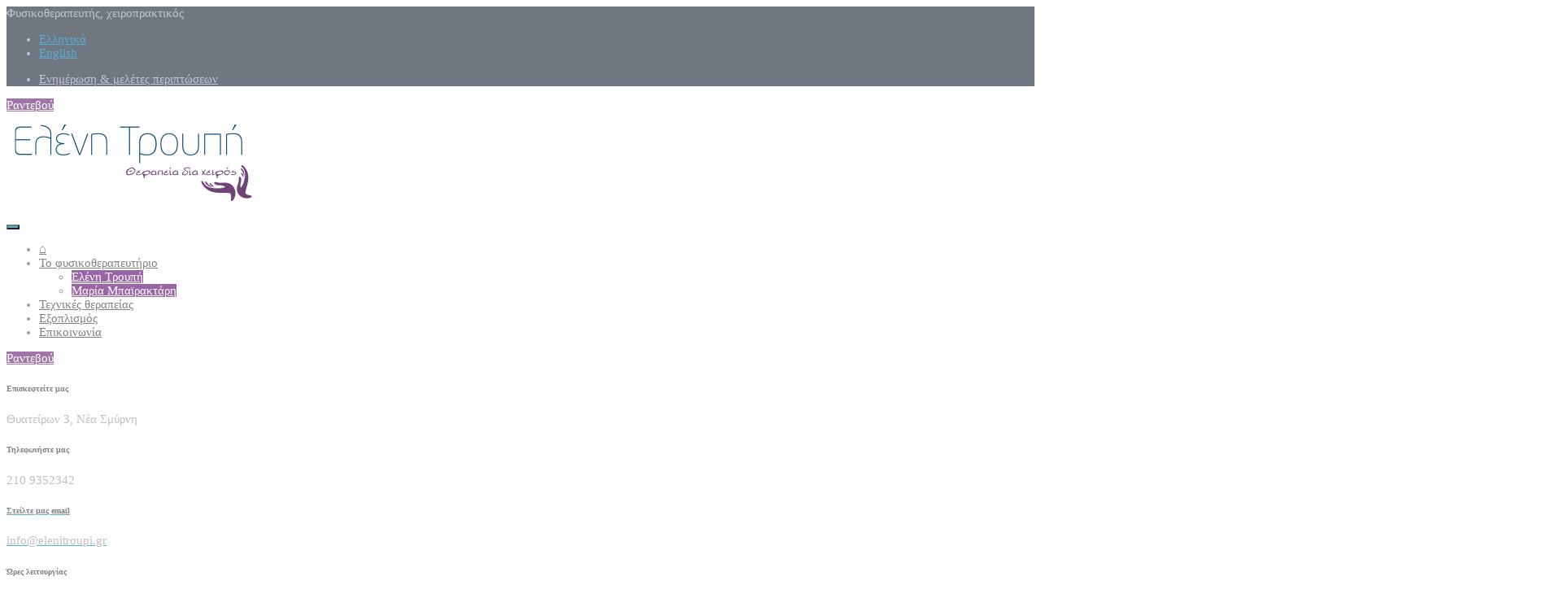

--- FILE ---
content_type: text/html; charset=UTF-8
request_url: https://www.elenitroupi.gr/category/meletes-periptoseon/
body_size: 13061
content:
<!DOCTYPE html>
<html lang="el">
<head>
<meta charset="UTF-8">
<meta name="viewport" content="width=device-width, initial-scale=1">
<link rel="pingback" href="https://www.elenitroupi.gr/xmlrpc.php">

<title>Μέλετες περιπτώσεων</title>
<style type="text/css" media="screen">#ui-datepicker-div.booked_custom_date_picker table.ui-datepicker-calendar tbody td a.ui-state-active,#ui-datepicker-div.booked_custom_date_picker table.ui-datepicker-calendar tbody td a.ui-state-active:hover,body #booked-profile-page input[type=submit].button-primary:hover,body .booked-list-view button.button:hover, body .booked-list-view input[type=submit].button-primary:hover,body table.booked-calendar input[type=submit].button-primary:hover,body .booked-modal input[type=submit].button-primary:hover,body table.booked-calendar th,body table.booked-calendar thead,body table.booked-calendar thead th,body table.booked-calendar .booked-appt-list .timeslot .timeslot-people button:hover,body #booked-profile-page .booked-profile-header,body #booked-profile-page .booked-tabs li.active a,body #booked-profile-page .booked-tabs li.active a:hover,body #booked-profile-page .appt-block .google-cal-button > a:hover,#ui-datepicker-div.booked_custom_date_picker .ui-datepicker-header{ background:#9a65a5 !important; }body #booked-profile-page input[type=submit].button-primary:hover,body table.booked-calendar input[type=submit].button-primary:hover,body .booked-list-view button.button:hover, body .booked-list-view input[type=submit].button-primary:hover,body .booked-modal input[type=submit].button-primary:hover,body table.booked-calendar th,body table.booked-calendar .booked-appt-list .timeslot .timeslot-people button:hover,body #booked-profile-page .booked-profile-header,body #booked-profile-page .appt-block .google-cal-button > a:hover{ border-color:#9a65a5 !important; }body table.booked-calendar tr.days,body table.booked-calendar tr.days th,body .booked-calendarSwitcher.calendar,body #booked-profile-page .booked-tabs,#ui-datepicker-div.booked_custom_date_picker table.ui-datepicker-calendar thead,#ui-datepicker-div.booked_custom_date_picker table.ui-datepicker-calendar thead th{ background:#535961 !important; }body table.booked-calendar tr.days th,body #booked-profile-page .booked-tabs{ border-color:#535961 !important; }#ui-datepicker-div.booked_custom_date_picker table.ui-datepicker-calendar tbody td.ui-datepicker-today a,#ui-datepicker-div.booked_custom_date_picker table.ui-datepicker-calendar tbody td.ui-datepicker-today a:hover,body #booked-profile-page input[type=submit].button-primary,body table.booked-calendar input[type=submit].button-primary,body .booked-list-view button.button, body .booked-list-view input[type=submit].button-primary,body .booked-list-view button.button, body .booked-list-view input[type=submit].button-primary,body .booked-modal input[type=submit].button-primary,body table.booked-calendar .booked-appt-list .timeslot .timeslot-people button,body #booked-profile-page .booked-profile-appt-list .appt-block.approved .status-block,body #booked-profile-page .appt-block .google-cal-button > a,body .booked-modal p.booked-title-bar,body table.booked-calendar td:hover .date span,body .booked-list-view a.booked_list_date_picker_trigger.booked-dp-active,body .booked-list-view a.booked_list_date_picker_trigger.booked-dp-active:hover,.booked-ms-modal .booked-book-appt /* Multi-Slot Booking */{ background:#9560a0; }body #booked-profile-page input[type=submit].button-primary,body table.booked-calendar input[type=submit].button-primary,body .booked-list-view button.button, body .booked-list-view input[type=submit].button-primary,body .booked-list-view button.button, body .booked-list-view input[type=submit].button-primary,body .booked-modal input[type=submit].button-primary,body #booked-profile-page .appt-block .google-cal-button > a,body table.booked-calendar .booked-appt-list .timeslot .timeslot-people button,body .booked-list-view a.booked_list_date_picker_trigger.booked-dp-active,body .booked-list-view a.booked_list_date_picker_trigger.booked-dp-active:hover{ border-color:#9560a0; }body .booked-modal .bm-window p i.fa,body .booked-modal .bm-window a,body .booked-appt-list .booked-public-appointment-title,body .booked-modal .bm-window p.appointment-title,.booked-ms-modal.visible:hover .booked-book-appt{ color:#9560a0; }.booked-appt-list .timeslot.has-title .booked-public-appointment-title { color:inherit; }</style>
<!-- Google Tag Manager for WordPress by gtm4wp.com -->
<script data-cfasync="false" data-pagespeed-no-defer>
	var gtm4wp_datalayer_name = "dataLayer";
	var dataLayer = dataLayer || [];
</script>
<!-- End Google Tag Manager for WordPress by gtm4wp.com -->
<!-- All in One SEO Pack 2.6 by Michael Torbert of Semper Fi Web Design[200,260] -->
<meta name="keywords"  content="Κρουστικός υπέρηχος,Τενοντίτιδα ώμου,Μέλετες περιπτώσεων,Επικονδυλίτιδα αγκώνα,Κερκιδικό νεύρο" />
<meta name="robots" content="noindex,follow" />

<link rel="canonical" href="https://www.elenitroupi.gr/category/meletes-periptoseon/" />
			<script type="text/javascript" >
				window.ga=window.ga||function(){(ga.q=ga.q||[]).push(arguments)};ga.l=+new Date;
				ga('create', 'UA-21192524-50', 'auto');
				// Plugins
				
				ga('send', 'pageview');
			</script>
			<script async src="https://www.google-analytics.com/analytics.js"></script>
			<!-- /all in one seo pack -->
<link rel='dns-prefetch' href='//fonts.googleapis.com' />
<link rel='dns-prefetch' href='//s.w.org' />
<link rel="alternate" type="application/rss+xml" title="Ροή RSS &raquo; PhysioByHand Ελένη Τρουπή" href="https://www.elenitroupi.gr/feed/" />
<link rel="alternate" type="application/rss+xml" title="Κανάλι σχολίων &raquo; PhysioByHand Ελένη Τρουπή" href="https://www.elenitroupi.gr/comments/feed/" />
<link rel="alternate" type="application/rss+xml" title="Κανάλι κατηγορίας Μέλετες περιπτώσεων &raquo; PhysioByHand Ελένη Τρουπή" href="https://www.elenitroupi.gr/category/meletes-periptoseon/feed/" />
		<script type="text/javascript">
			window._wpemojiSettings = {"baseUrl":"https:\/\/s.w.org\/images\/core\/emoji\/2.4\/72x72\/","ext":".png","svgUrl":"https:\/\/s.w.org\/images\/core\/emoji\/2.4\/svg\/","svgExt":".svg","source":{"concatemoji":"https:\/\/www.elenitroupi.gr\/wp-includes\/js\/wp-emoji-release.min.js?ver=571842ab410549a418247aaba31267c0"}};
			!function(a,b,c){function d(a,b){var c=String.fromCharCode;l.clearRect(0,0,k.width,k.height),l.fillText(c.apply(this,a),0,0);var d=k.toDataURL();l.clearRect(0,0,k.width,k.height),l.fillText(c.apply(this,b),0,0);var e=k.toDataURL();return d===e}function e(a){var b;if(!l||!l.fillText)return!1;switch(l.textBaseline="top",l.font="600 32px Arial",a){case"flag":return!(b=d([55356,56826,55356,56819],[55356,56826,8203,55356,56819]))&&(b=d([55356,57332,56128,56423,56128,56418,56128,56421,56128,56430,56128,56423,56128,56447],[55356,57332,8203,56128,56423,8203,56128,56418,8203,56128,56421,8203,56128,56430,8203,56128,56423,8203,56128,56447]),!b);case"emoji":return b=d([55357,56692,8205,9792,65039],[55357,56692,8203,9792,65039]),!b}return!1}function f(a){var c=b.createElement("script");c.src=a,c.defer=c.type="text/javascript",b.getElementsByTagName("head")[0].appendChild(c)}var g,h,i,j,k=b.createElement("canvas"),l=k.getContext&&k.getContext("2d");for(j=Array("flag","emoji"),c.supports={everything:!0,everythingExceptFlag:!0},i=0;i<j.length;i++)c.supports[j[i]]=e(j[i]),c.supports.everything=c.supports.everything&&c.supports[j[i]],"flag"!==j[i]&&(c.supports.everythingExceptFlag=c.supports.everythingExceptFlag&&c.supports[j[i]]);c.supports.everythingExceptFlag=c.supports.everythingExceptFlag&&!c.supports.flag,c.DOMReady=!1,c.readyCallback=function(){c.DOMReady=!0},c.supports.everything||(h=function(){c.readyCallback()},b.addEventListener?(b.addEventListener("DOMContentLoaded",h,!1),a.addEventListener("load",h,!1)):(a.attachEvent("onload",h),b.attachEvent("onreadystatechange",function(){"complete"===b.readyState&&c.readyCallback()})),g=c.source||{},g.concatemoji?f(g.concatemoji):g.wpemoji&&g.twemoji&&(f(g.twemoji),f(g.wpemoji)))}(window,document,window._wpemojiSettings);
		</script>
		<style type="text/css">
img.wp-smiley,
img.emoji {
	display: inline !important;
	border: none !important;
	box-shadow: none !important;
	height: 1em !important;
	width: 1em !important;
	margin: 0 .07em !important;
	vertical-align: -0.1em !important;
	background: none !important;
	padding: 0 !important;
}
</style>
<link rel='stylesheet' id='booked-icons-css'  href='https://www.elenitroupi.gr/wp-content/plugins/booked/assets/css/icons.css?ver=2.1' type='text/css' media='all' />
<link rel='stylesheet' id='booked-tooltipster-css'  href='https://www.elenitroupi.gr/wp-content/plugins/booked/assets/js/tooltipster/css/tooltipster.css?ver=3.3.0' type='text/css' media='all' />
<link rel='stylesheet' id='booked-tooltipster-theme-css'  href='https://www.elenitroupi.gr/wp-content/plugins/booked/assets/js/tooltipster/css/themes/tooltipster-light.css?ver=3.3.0' type='text/css' media='all' />
<link rel='stylesheet' id='booked-animations-css'  href='https://www.elenitroupi.gr/wp-content/plugins/booked/assets/css/animations.css?ver=2.1' type='text/css' media='all' />
<link rel='stylesheet' id='booked-styles-css'  href='https://www.elenitroupi.gr/wp-content/plugins/booked/assets/css/styles.css?ver=2.1' type='text/css' media='all' />
<link rel='stylesheet' id='booked-responsive-css'  href='https://www.elenitroupi.gr/wp-content/plugins/booked/assets/css/responsive.css?ver=2.1' type='text/css' media='all' />
<link rel='stylesheet' id='cptch_stylesheet-css'  href='https://www.elenitroupi.gr/wp-content/plugins/captcha-plus/css/front_end_style.css?ver=plus-5.0.0' type='text/css' media='all' />
<link rel='stylesheet' id='dashicons-css'  href='https://www.elenitroupi.gr/wp-includes/css/dashicons.min.css?ver=571842ab410549a418247aaba31267c0' type='text/css' media='all' />
<link rel='stylesheet' id='cptch_desktop_style-css'  href='https://www.elenitroupi.gr/wp-content/plugins/captcha-plus/css/desktop_style.css?ver=plus-5.0.0' type='text/css' media='all' />
<link rel='stylesheet' id='contact-form-7-css'  href='https://www.elenitroupi.gr/wp-content/plugins/contact-form-7/includes/css/styles.css?ver=5.0.2' type='text/css' media='all' />
<link rel='stylesheet' id='woocommerce-layout-css'  href='https://www.elenitroupi.gr/wp-content/plugins/woocommerce/assets/css/woocommerce-layout.css?ver=3.4.1' type='text/css' media='all' />
<link rel='stylesheet' id='woocommerce-smallscreen-css'  href='https://www.elenitroupi.gr/wp-content/plugins/woocommerce/assets/css/woocommerce-smallscreen.css?ver=3.4.1' type='text/css' media='only screen and (max-width: 768px)' />
<link rel='stylesheet' id='woocommerce-general-css'  href='https://www.elenitroupi.gr/wp-content/plugins/woocommerce/assets/css/woocommerce.css?ver=3.4.1' type='text/css' media='all' />
<style id='woocommerce-inline-inline-css' type='text/css'>
.woocommerce form .form-row .required { visibility: visible; }
</style>
<link rel='stylesheet' id='booked-fea-styles-css'  href='https://www.elenitroupi.gr/wp-content/plugins/booked-frontend-agents/css/styles.css?ver=2.1' type='text/css' media='all' />
<link rel='stylesheet' id='physio-qt-style-css'  href='https://www.elenitroupi.gr/wp-content/themes/physio-qt/style.css?ver=1.4.3' type='text/css' media='all' />
<link rel='stylesheet' id='physio-qt-woocommerce-css'  href='https://www.elenitroupi.gr/wp-content/themes/physio-qt/woocommerce.css?ver=1.4.3' type='text/css' media='all' />
<link rel='stylesheet' id='google-fonts-css'  href='//fonts.googleapis.com/css?family=Cutive%3A400%2C700&#038;subset=latin%2Clatin-ext' type='text/css' media='all' />
<link rel='stylesheet' id='fancybox-css'  href='https://www.elenitroupi.gr/wp-content/plugins/easy-fancybox/fancybox/jquery.fancybox.min.css?ver=1.3.17' type='text/css' media='screen' />
<link rel='stylesheet' id='booked-wc-fe-styles-css'  href='https://www.elenitroupi.gr/wp-content/plugins/booked-woocommerce-payments//css/frontend-style.css?ver=571842ab410549a418247aaba31267c0' type='text/css' media='all' />
<script type='text/javascript' src='https://www.elenitroupi.gr/wp-includes/js/jquery/jquery.js?ver=1.12.4'></script>
<script type='text/javascript' src='https://www.elenitroupi.gr/wp-includes/js/jquery/jquery-migrate.min.js?ver=1.4.1'></script>
<script type='text/javascript' src='https://www.elenitroupi.gr/wp-content/themes/physio-qt/assets/js/modernizr-custom.js'></script>
<script type='text/javascript' src='https://www.elenitroupi.gr/wp-content/themes/physio-qt/bower_components/picturefill/dist/picturefill.min.js'></script>
<script type='text/javascript'>
/* <![CDATA[ */
var booked_wc_variables = {"prefix":"booked_wc_","ajaxurl":"https:\/\/www.elenitroupi.gr\/wp-admin\/admin-ajax.php","i18n_confirm_appt_edit":"Are you sure you want to change the appointment date? By doing so, the appointment date will need to be approved again.","i18n_pay":"Are you sure you want to add the appointment to cart and go to checkout?","i18n_mark_paid":"Are you sure you want to mark this appointment as \"Paid\"?","i18n_paid":"Paid","i18n_awaiting_payment":"Awaiting Payment","checkout_page":"https:\/\/www.elenitroupi.gr\/meletes-periptoseon\/efarmogi-kroystikoy-yperichoy-se-tenontitida-omoy\/"};
/* ]]> */
</script>
<script type='text/javascript' src='https://www.elenitroupi.gr/wp-content/plugins/booked-woocommerce-payments//js/frontend-functions.js?ver=571842ab410549a418247aaba31267c0'></script>
<link rel='https://api.w.org/' href='https://www.elenitroupi.gr/wp-json/' />
<link rel="EditURI" type="application/rsd+xml" title="RSD" href="https://www.elenitroupi.gr/xmlrpc.php?rsd" />
<link rel="wlwmanifest" type="application/wlwmanifest+xml" href="https://www.elenitroupi.gr/wp-includes/wlwmanifest.xml" /> 

<style type="text/css">
.qtranxs_flag_el {background-image: url(https://www.elenitroupi.gr/wp-content/plugins/qtranslate-x/flags/gr.png); background-repeat: no-repeat;}
.qtranxs_flag_en {background-image: url(https://www.elenitroupi.gr/wp-content/plugins/qtranslate-x/flags/gb.png); background-repeat: no-repeat;}
</style>
<link hreflang="el" href="https://www.elenitroupi.gr/el/category/meletes-periptoseon/" rel="alternate" />
<link hreflang="en" href="https://www.elenitroupi.gr/en/category/meletes-periptoseon/" rel="alternate" />
<link hreflang="x-default" href="https://www.elenitroupi.gr/category/meletes-periptoseon/" rel="alternate" />
<meta name="generator" content="qTranslate-X 3.4.6.8" />

<!-- Google Tag Manager for WordPress by gtm4wp.com -->
<!-- GTM Container placement set to automatic -->
<script data-cfasync="false" data-pagespeed-no-defer>
	var dataLayer_content = {"pagePostType":"post","pagePostType2":"category-post","pageCategory":["meletes-periptoseon"]};
	dataLayer.push( dataLayer_content );
</script>
<script data-cfasync="false" data-pagespeed-no-defer>
(function(w,d,s,l,i){w[l]=w[l]||[];w[l].push({'gtm.start':
new Date().getTime(),event:'gtm.js'});var f=d.getElementsByTagName(s)[0],
j=d.createElement(s),dl=l!='dataLayer'?'&l='+l:'';j.async=true;j.src=
'//www.googletagmanager.com/gtm.js?id='+i+dl;f.parentNode.insertBefore(j,f);
})(window,document,'script','dataLayer','GTM-N3R44M3H');
</script>
<!-- End Google Tag Manager for WordPress by gtm4wp.com --><style id="physio-inline-customizer-css" type="text/css">body,button,input,select,textarea,.btn,.main-navigation .sub-menu li a,.jumbotron .jumbotron-caption .caption-small-heading,.page-header--subtitle,.featured-page .featured-page--image .featured-page--overlay .overlay--center span,.brochure span,.news-posts-block .widget-title a,.panel-group .panel .panel-heading .panel-title a {font-family: 'custom-font';}body {font-size: 15px;}h1,h2,h3,h4,h5,h6,.main-navigation > li > a,.brochure,.testimonials .testimonial--author,.call-to-action .call-to-action--content .call-to-action--title,.counter .counter--text .counter--number {font-family: 'custom-font';}.header-wrapper .header-logo img { width: px;margin-top: px;}.header .header-topbar {color: #C1C7CE;background: #707780;}.header-topbar-sidebar .menu > li > a {color: #C1C7CE;}.header-topbar-sidebar .menu > li:hover > a {color: #ffffff;}.header-topbar-sidebar .menu .sub-menu > li > a {color: #ffffff;background: #56afd5;}.header-topbar-sidebar .menu .sub-menu:after {border-bottom-color: #56afd5;}.header-wrapper {background-color: #ffffff;}.header-widgets {color: #838383;background: #ffffff;}.header-widgets .icon-box--title {color: #838383;}.header-widgets .icon-box--icon i,.header-widgets .icon-box--description,.header-widgets .social-icons a {color: #bfbfbf;}.header-widgets .icon-box:hover .icon-box--icon i,.header-widgets .social-icons a:hover {color: #a1a1a1;}@media(min-width: 992px) {.header-wrapper {background-color: #ffffff;}.header-widgets {background: rgba(255,255,255,0.8);}}.header .header-wrapper .featured-button a {color: #ffffff;background: #A175AA;}.header .header-wrapper .featured-button a:hover {background: #9c70a5;}@media(max-width: 992px) {.main-navigation > li > a {color: #ffffff;background: #9A65A5;}.main-navigation > li.current-menu-item > a,.main-navigation > li.current_page_parent a {color: #ffffff;}.main-navigation .sub-menu > li > a {color: #ffffff;background: #935c9e;}.main-navigation > li.nav-toggle-dropdown .nav-toggle-mobile-submenu {background: #935c9e;}.main-navigation .sub-menu > li.current-menu-item > a {color: #ffffff;}}@media(min-width: 992px) {.main-navigation > li > a {color: #828282;background: none;}.main-navigation > li.current-menu-item > a,.main-navigation > li.current-menu-ancestor > a,.main-navigation > li.menu-item-has-children::after {color: #56afd5;}.main-navigation > li:hover > a,.main-navigation > li.current-menu-item:hover > a,.main-navigation > li.menu-item-has-children:hover::after {color: #56afd5;}.main-navigation .sub-menu > li > a {color: #ffffff;border-top-color: #905b9b;background: #9A65A5;}.main-navigation .sub-menu > li:hover > a {background: #905b9b;}}.page-header {text-align: center;background-image: url(https://www.elenitroupi.gr/wp-content/uploads/page-header.jpg);background-color: #F5F8FB;}.page-header--title {color: #464646;}.page-header--subtitle {color: #999999;}.breadcrumbs {background: #ffffff;}.breadcrumbs a,.breadcrumbs a:hover {color: #cccccc;}.breadcrumbs span > span {color: #9A65A5;}.widget-title {color: #464646;}.content-area span.normal {font-weight: normal;}body .layout-boxed { background: #ffffff;}body { color: #999999;}a,.jumbotron .jumbotron-caption .caption-small-heading,.featured-page .featured-page--content .featued-page--title:hover a,.news-posts-block .news-post--title a:hover,.content-area .icon-box--icon i,.team-member--name a:hover,.testimonials .testimonial--description,.content-area .opening-hours ul li.today {color: #56afd5;}a:hover {color: #51aad0;}.navbar-toggle,.search-submit,.content-area .icon-box:hover .icon-box--icon,.content-area .opening-hours ul li span.label,.team-member--social .overlay--center a:hover,.counter:hover .counter--icon {background: #56afd5;}.navbar-toggle:hover,.search-submit:hover {background: #51aad0;}.team-member--tag {color: #9A65A5;}.news-posts-block .news-post--date,.testimonials .testimonial-control,.custom-table thead td,.widget_nav_menu,.hentry--post-thumbnail .meta-data--date,.content-area .featured-box,.panel-group .panel .panel-heading .panel-title a[aria-expanded=true],.featured-page .featured-page--image .featured-page--overlay .overlay--center span:hover {background: #9A65A5;}.news-posts-block .news-post--date:hover,.testimonials .testimonial-control:hover {background: #9560a0;}.client-logos img:hover {border-color: #9A65A5;}.btn.btn-primary,.pagination span.current,.pagination a:hover,.comments-area .comment-respond .comment-form .form-submit .submit {color: #ffffff;background: #9A65A5;}.btn.btn-primary:hover,.btn.btn-primary:active:focus,.pagination span.current,.pagination a:hover,.comments-area .comment-respond .comment-form .form-submit .submit:hover {background: #9560a0;}.footer .footer--top {color: #C1C7CE;background: ;}.footer .icon-box--title {color: #fdffff;}.footer .icon-box--icon i,.footer .icon-box--description,.footer .social-icons a,.footer .icon-box:hover .icon-box--icon i,.footer .social-icons a:hover {color: #C1C7CE;}.footer--main-container {background-image: url(https://www.elenitroupi.gr/wp-content/themes/physio-qt/assets/images/footer_pattern.png);}.footer .footer--middle {color: #C1C7CE;background-color: ;}.footer .footer--middle .widget_nav_menu ul.menu li > a {color: #C1C7CE;}.footer .footer--middle .widget_nav_menu ul.menu li:hover > a,.footer .footer--middle .widget_nav_menu ul.menu li.current-menu-item > a {color: #ffffff;}.footer .widget-title {color: #ffffff;}.footer .footer--bottom {color: #909BA2;background: #555A5F;}.footer .footer--bottom a {color: #ffffff;}.footer .footer--bottom a:hover {color: #fafafa;}.woocommerce .star-rating span:before,.woocommerce div.product .star-rating::before,.woocommerce div.product p.price,.woocommerce ul.products li.product h3:hover,.woocommerce-page .woocommerce-error::before,.woocommerce-page .woocommerce-info::before,.woocommerce-page .woocommerce-message::before {color: #56afd5;}.woocommerce a.button,.woocommerce input.button,.woocommerce input.button.alt,.woocommerce button.button,.woocommerce #respond input#submit,.woocommerce .widget_product_categories ul.product-categories li a,.woocommerce-MyAccount-navigation ul li.is-active a,.woocommerce-MyAccount-navigation ul li a:hover {background: #56afd5;}.woocommerce a.button:hover,.woocommerce input.button:hover,.woocommerce input.button.alt:hover,.woocommerce button.button:hover,.woocommerce #respond input#submit:hover,.woocommerce-page .woocommerce-error a.button:hover,.woocommerce-page .woocommerce-info a.button:hover,.woocommerce-page .woocommerce-message a.button:hover,.woocommerce .widget_product_categories ul.product-categories li a:hover {background: #51aad0;}.woocommerce ul.products li.product a:hover img {outline-color: #56afd5;}.woocommerce div.product .woocommerce-tabs ul.tabs li.active,.woocommerce nav.woocommerce-pagination ul li span.current,.woocommerce nav.woocommerce-pagination ul li a:focus,.woocommerce nav.woocommerce-pagination ul li a:hover {background: #9A65A5;}.woocommerce div.product .woocommerce-tabs ul.tabs li:hover {background: #9560a0;}.woocommerce div.product form.cart .button.single_add_to_cart_button,.woocommerce-cart .wc-proceed-to-checkout a.checkout-button {color: #ffffff;background: #9A65A5;}.woocommerce div.product form.cart .button.single_add_to_cart_button:hover,.woocommerce-cart .wc-proceed-to-checkout a.checkout-button:hover {background: #9560a0;}</style>
<link rel="shortcut icon" href="https://www.elenitroupi.gr/wp-content/themes/physio-qt/favicon.ico" />	<noscript><style>.woocommerce-product-gallery{ opacity: 1 !important; }</style></noscript>
			<style type="text/css">.recentcomments a{display:inline !important;padding:0 !important;margin:0 !important;}</style>
		</head>

<body class="archive category category-meletes-periptoseon category-23 woocommerce-no-js sticky-navigation widget-bar-overlay">
<div class="layout-boxed">

<header class="header">
	
			<div class="header-topbar">
			<div class="container">
				<div class="row">
					<div class="col-xs-12 col-md-4">
						<div class="header-description">Φυσικοθεραπευτής, χειροπρακτικός</div>
					</div>
					<div class="col-xs-12 col-md-8">
						<div class="top-navigation-right-qtranslate">
<ul class="language-chooser language-chooser-text qtranxs_language_chooser" id="qtranslate-chooser">
<li class="lang-el active"><a href="https://www.elenitroupi.gr/el/category/meletes-periptoseon/" hreflang="el" title="Ελληνικά (el)" class="qtranxs_text qtranxs_text_el"><span>Ελληνικά</span></a></li>
<li class="lang-en"><a href="https://www.elenitroupi.gr/en/category/meletes-periptoseon/" hreflang="en" title="English (en)" class="qtranxs_text qtranxs_text_en"><span>English</span></a></li>
</ul><div class="qtranxs_widget_end"></div>
</div>
						<div class="header-topbar-sidebar">
							<ul id="menu-topbar-navigation" class="menu"><li id="menu-item-94" class="menu-item menu-item-type-post_type menu-item-object-page current_page_parent menu-item-94"><a href="https://www.elenitroupi.gr/enimerosi-meletes-periptoseon/">Ενημέρωση &#038; μελέτες περιπτώσεων</a></li>
</ul>						</div>
					</div>
			    </div>
			</div>
		</div>
	
	<div class="header-wrapper">
		<div class="container">

							<div class="featured-button hidden-md hidden-lg">
					<a href="https://www.elenitroupi.gr/rantevou/" class="btn">
						Ραντεβού					</a>
				</div>
						
			<div class="header-logo">
				<a href="https://www.elenitroupi.gr/" title="PhysioByHand Ελένη Τρουπή">
												<img src="https://www.elenitroupi.gr/wp-content/uploads/elenitroupi-logo.png" srcset="https://www.elenitroupi.gr/wp-content/uploads/elenitroupi-logo.png, https://www.elenitroupi.gr/wp-content/uploads/elenitroupi-logo-retina.png 2x" alt="PhysioByHand Ελένη Τρουπή">
									</a>
			</div>

			<div class="header-navigation" aria-label="Main Navigation">

				<button type="button" class="navbar-toggle collapsed" data-toggle="collapse" data-target="#navbar" aria-expanded="false" aria-controls="navbar">
					<span class="navbar-toggle-icon">
						<span class="icon-bar"></span>
						<span class="icon-bar"></span>
						<span class="icon-bar"></span>
					</span>
				</button>

				<nav id="navbar" class="collapse navbar-collapse">
					<ul id="menu-main-navigation" class="main-navigation"><li id="menu-item-51" class="menu-item menu-item-type-post_type menu-item-object-page menu-item-home menu-item-51"><a href="https://www.elenitroupi.gr/">⌂</a></li>
<li id="menu-item-50" class="menu-item menu-item-type-post_type menu-item-object-page menu-item-has-children menu-item-50" aria-haspopup="true" aria-expanded="false" tabindex="0"><a href="https://www.elenitroupi.gr/to-fysikotherapeftirio/">Το φυσικοθεραπευτήριο</a>
<ul class="sub-menu" role="menu">
	<li id="menu-item-263" class="menu-item menu-item-type-post_type menu-item-object-page menu-item-263"><a href="https://www.elenitroupi.gr/eleni-troupi/">Ελένη Τρουπή</a></li>
	<li id="menu-item-275" class="menu-item menu-item-type-post_type menu-item-object-page menu-item-275"><a href="https://www.elenitroupi.gr/maria-mpairaktari/">Μαρία Μπαϊρακτάρη</a></li>
</ul>
</li>
<li id="menu-item-48" class="menu-item menu-item-type-post_type menu-item-object-page menu-item-48"><a href="https://www.elenitroupi.gr/technikes-therapias/">Τεχνικές θεραπείας</a></li>
<li id="menu-item-47" class="menu-item menu-item-type-post_type menu-item-object-page menu-item-47"><a href="https://www.elenitroupi.gr/exoplismos/">Εξοπλισμός</a></li>
<li id="menu-item-405" class="menu-item menu-item-type-post_type menu-item-object-page menu-item-405"><a href="https://www.elenitroupi.gr/epikinonia/">Επικοινωνία</a></li>
</ul>				</nav>

									<div class="featured-button hidden-xs hidden-sm">
						<a href="https://www.elenitroupi.gr/rantevou/" class="btn">Ραντεβού</a>
					</div>
				
			</div>
		</div>
	</div>

			<div class="sticky-offset"></div>
	
	        <div class="header-widgets">
            <div class="container">
                <div class="widget widget-icon-box">				<div class="icon-box">
							<div class="icon-box--icon">
					<i class="fa fa-home"></i>
				</div>
				<div class="icon-box--text">
					<h6 class="icon-box--title">Επισκεφτείτε μας</h6>
					<span class="icon-box--description">Θυατείρων 3, Νέα Σμύρνη</span>
				</div>
			</div>

			</div><div class="widget widget-icon-box">				<div class="icon-box">
							<div class="icon-box--icon">
					<i class="fa fa-phone"></i>
				</div>
				<div class="icon-box--text">
					<h6 class="icon-box--title">Τηλεφωνήστε μας</h6>
					<span class="icon-box--description">210 9352342</span>
				</div>
			</div>

			</div><div class="widget widget-icon-box">				<a class="icon-box" href="mailto:info@elenitroupi.gr" >
							<div class="icon-box--icon">
					<i class="fa fa-envelope"></i>
				</div>
				<div class="icon-box--text">
					<h6 class="icon-box--title">Στείλτε μας email</h6>
					<span class="icon-box--description">info@elenitroupi.gr</span>
				</div>
			</a>

			</div><div class="widget widget-icon-box">				<div class="icon-box">
							<div class="icon-box--icon">
					<i class="fa fa-clock-o"></i>
				</div>
				<div class="icon-box--text">
					<h6 class="icon-box--title">Ώρες λειτουργίας</h6>
					<span class="icon-box--description">9.00 με 21.00</span>
				</div>
			</div>

			</div>            </div>
        </div>
    </header>
	<div class="page-header" style="">
		<div class="container">
			<div class="page-header--wrap" style="">

				
									<h1 class="page-header--title" style="">Κατηγορία: Μέλετες περιπτώσεων</h1>
				
				
			</div>
		</div>
	</div>
	<div class="breadcrumbs">
		<div class="container">
			<!-- Breadcrumb NavXT 6.0.4 -->
<span property="itemListElement" typeof="ListItem"><a property="item" typeof="WebPage" title="Go to PhysioByHand Ελένη Τρουπή." href="https://www.elenitroupi.gr" class="home"><span property="name">PhysioByHand Ελένη Τρουπή</span></a><meta property="position" content="1"></span><span property="itemListElement" typeof="ListItem"><a property="item" typeof="WebPage" title="Go to Ενημέρωση &#038; μελέτες περιπτώσεων." href="https://www.elenitroupi.gr/enimerosi-meletes-periptoseon/" class="post-root post post-post"><span property="name">Ενημέρωση &#038; μελέτες περιπτώσεων</span></a><meta property="position" content="2"></span><span property="itemListElement" typeof="ListItem"><span property="name">Μέλετες περιπτώσεων</span><meta property="position" content="3"></span>		</div>
	</div>

<div id="primary" class="content-area container">
	<div class="row">
			
			<main id="main" class="content col-xs-12 col-md-9">

				
				
											<div class="hentry--border">
							
<article id="post-1297" class="clearfix post-1297 post type-post status-publish format-standard has-post-thumbnail hentry category-meletes-periptoseon tag-kroystikos-yperichos tag-tenontitida-omoy">
			<div class="hentry--post-thumbnail">
				<a href="https://www.elenitroupi.gr/meletes-periptoseon/efarmogi-kroystikoy-yperichoy-se-tenontitida-omoy/" class="hentry--thumbnail">
					<img width="1920" height="750" src="https://www.elenitroupi.gr/wp-content/uploads/header.jpg" class="img-responsive wp-post-image" alt="" srcset="https://www.elenitroupi.gr/wp-content/uploads/header.jpg 1920w, https://www.elenitroupi.gr/wp-content/uploads/header-300x117.jpg 300w, https://www.elenitroupi.gr/wp-content/uploads/header-768x300.jpg 768w, https://www.elenitroupi.gr/wp-content/uploads/header-1024x400.jpg 1024w, https://www.elenitroupi.gr/wp-content/uploads/header-600x234.jpg 600w" sizes="(max-width: 1920px) 100vw, 1920px" />											<time datetime="2022-12-22T12:40:30+00:00" class="meta-data--date">22/12/22</time>
									</a>
		</div>
	
	<div class="hentry--content">
					<div class="hentry--meta-data">
				<span class="meta--author">
					Από Ελένη Τρουπή				</span>
													<span class="meta--seperator"></span>
					<span class="meta--comments"><a href="https://www.elenitroupi.gr/meletes-periptoseon/efarmogi-kroystikoy-yperichoy-se-tenontitida-omoy/#respond">0 Σχόλια</a></span>
													<span class="meta--seperator"></span>
					<span class="meta--categories"> <a href="https://www.elenitroupi.gr/category/meletes-periptoseon/" rel="category tag">Μέλετες περιπτώσεων</a></span>
													<span class="meta--seperator"></span>
					<span class="meta--tags"> <a href="https://www.elenitroupi.gr/tag/kroystikos-yperichos/" rel="tag">Κρουστικός υπέρηχος</a>, <a href="https://www.elenitroupi.gr/tag/tenontitida-omoy/" rel="tag">Τενοντίτιδα ώμου</a></span>
							</div>
		
		<h2 class="hentry--title"><a href="https://www.elenitroupi.gr/meletes-periptoseon/efarmogi-kroystikoy-yperichoy-se-tenontitida-omoy/">Εφαρμογή κρουστικού υπερήχου σε τενοντίτιδα ώμου</a></h2>
		<p style="text-align: justify;">Η θεραπεία κρουστικών κυμάτων (Shockwave Therapy) είναι μια πολυεπιστημονική συσκευή που χρησιμοποιείται στην ορθοπεδική, τη φυσιοθεραπεία, την αθλητική ιατρική αλλά και σε άλλες επιστήμες υγείας.</p>
<p style="text-align: justify;"><a href="https://www.elenitroupi.gr/meletes-periptoseon/efarmogi-kroystikoy-yperichoy-se-tenontitida-omoy/" class="hentry--more">Διαβάστε περισσότερα&#8230;</a></p>
	</div>
</article>						</div>

											<div class="hentry--border">
							
<article id="post-1296" class="clearfix post-1296 post type-post status-publish format-standard has-post-thumbnail hentry category-meletes-periptoseon tag-epikondylitida-agkona tag-kroystikos-yperichos">
			<div class="hentry--post-thumbnail">
				<a href="https://www.elenitroupi.gr/meletes-periptoseon/efarmogi-kroystikoy-yperichoy-se-epikondylitida-agkona/" class="hentry--thumbnail">
					<img width="1920" height="750" src="https://www.elenitroupi.gr/wp-content/uploads/header.jpg" class="img-responsive wp-post-image" alt="" srcset="https://www.elenitroupi.gr/wp-content/uploads/header.jpg 1920w, https://www.elenitroupi.gr/wp-content/uploads/header-300x117.jpg 300w, https://www.elenitroupi.gr/wp-content/uploads/header-768x300.jpg 768w, https://www.elenitroupi.gr/wp-content/uploads/header-1024x400.jpg 1024w, https://www.elenitroupi.gr/wp-content/uploads/header-600x234.jpg 600w" sizes="(max-width: 1920px) 100vw, 1920px" />											<time datetime="2022-12-22T12:38:51+00:00" class="meta-data--date">22/12/22</time>
									</a>
		</div>
	
	<div class="hentry--content">
					<div class="hentry--meta-data">
				<span class="meta--author">
					Από Ελένη Τρουπή				</span>
													<span class="meta--seperator"></span>
					<span class="meta--comments"><a href="https://www.elenitroupi.gr/meletes-periptoseon/efarmogi-kroystikoy-yperichoy-se-epikondylitida-agkona/#respond">0 Σχόλια</a></span>
													<span class="meta--seperator"></span>
					<span class="meta--categories"> <a href="https://www.elenitroupi.gr/category/meletes-periptoseon/" rel="category tag">Μέλετες περιπτώσεων</a></span>
													<span class="meta--seperator"></span>
					<span class="meta--tags"> <a href="https://www.elenitroupi.gr/tag/epikondylitida-agkona/" rel="tag">Επικονδυλίτιδα αγκώνα</a>, <a href="https://www.elenitroupi.gr/tag/kroystikos-yperichos/" rel="tag">Κρουστικός υπέρηχος</a></span>
							</div>
		
		<h2 class="hentry--title"><a href="https://www.elenitroupi.gr/meletes-periptoseon/efarmogi-kroystikoy-yperichoy-se-epikondylitida-agkona/">Εφαρμογή κρουστικού υπερήχου σε επικονδυλίτιδα αγκώνα</a></h2>
		<p style="text-align: justify;">Η θεραπεία κρουστικών κυμάτων (Shockwave Therapy) είναι μια πολυεπιστημονική συσκευή που χρησιμοποιείται στην ορθοπεδική, τη φυσιοθεραπεία, την αθλητική ιατρική αλλά και σε άλλες επιστήμες υγείας.</p>
<p style="text-align: justify;"><a href="https://www.elenitroupi.gr/meletes-periptoseon/efarmogi-kroystikoy-yperichoy-se-epikondylitida-agkona/" class="hentry--more">Διαβάστε περισσότερα&#8230;</a></p>
	</div>
</article>						</div>

											<div class="hentry--border">
							
<article id="post-1069" class="clearfix post-1069 post type-post status-publish format-standard has-post-thumbnail hentry category-meletes-periptoseon tag-kerkidiko-neyro">
			<div class="hentry--post-thumbnail">
				<a href="https://www.elenitroupi.gr/meletes-periptoseon/paresi-kerkidikoy-meta-apo-trochaio/" class="hentry--thumbnail">
					<img width="1920" height="750" src="https://www.elenitroupi.gr/wp-content/uploads/header.jpg" class="img-responsive wp-post-image" alt="" srcset="https://www.elenitroupi.gr/wp-content/uploads/header.jpg 1920w, https://www.elenitroupi.gr/wp-content/uploads/header-300x117.jpg 300w, https://www.elenitroupi.gr/wp-content/uploads/header-768x300.jpg 768w, https://www.elenitroupi.gr/wp-content/uploads/header-1024x400.jpg 1024w, https://www.elenitroupi.gr/wp-content/uploads/header-600x234.jpg 600w" sizes="(max-width: 1920px) 100vw, 1920px" />											<time datetime="2019-07-15T11:45:39+00:00" class="meta-data--date">15/07/19</time>
									</a>
		</div>
	
	<div class="hentry--content">
					<div class="hentry--meta-data">
				<span class="meta--author">
					Από Ελένη Τρουπή				</span>
													<span class="meta--seperator"></span>
					<span class="meta--comments"><a href="https://www.elenitroupi.gr/meletes-periptoseon/paresi-kerkidikoy-meta-apo-trochaio/#respond">0 Σχόλια</a></span>
													<span class="meta--seperator"></span>
					<span class="meta--categories"> <a href="https://www.elenitroupi.gr/category/meletes-periptoseon/" rel="category tag">Μέλετες περιπτώσεων</a></span>
													<span class="meta--seperator"></span>
					<span class="meta--tags"> <a href="https://www.elenitroupi.gr/tag/kerkidiko-neyro/" rel="tag">Κερκιδικό νεύρο</a></span>
							</div>
		
		<h2 class="hentry--title"><a href="https://www.elenitroupi.gr/meletes-periptoseon/paresi-kerkidikoy-meta-apo-trochaio/">Πάρεση κερκιδικού μετά από τροχαίο</a></h2>
		<p style="text-align: justify;">Το χέρι του Μάριου ήρθε με πάρεση κερκιδικού, τα δάχτυλα του δεξιού χεριού δεν έκανα καθόλου έκταση. Φαίνεται ένα μέρος της διαδικασίας που ακολουθήθηκε για να αποκατασταθεί το χέρι.</p>
<p style="text-align: justify;">Μετά από επίμονη δουλειά και με την βοήθεια νευροδιέγερσης, τα δάκτυλα μπορούν τελικά να δακτυλογραφήσουν με μεγάλη ευκολία.</p>
<p><a href="https://www.elenitroupi.gr/meletes-periptoseon/paresi-kerkidikoy-meta-apo-trochaio/" class="hentry--more">Διαβάστε περισσότερα&#8230;</a></p>
	</div>
</article>						</div>

					
		</main><!-- #main -->

					<div class="col-xs-12 col-md-3">
				<aside class="sidebar">
											<div class="widget widget_search"><form role="search" method="get" class="search-form" action="https://www.elenitroupi.gr/">
				<label>
					<span class="screen-reader-text">Αναζήτηση για:</span>
					<input type="search" class="search-field" placeholder="Αναζήτηση&hellip;" value="" name="s" />
				</label>
				<input type="submit" class="search-submit" value="Αναζήτηση" />
			</form></div><div class="widget widget_categories"><h4 class="widget-title">Κατηγορίες άρθρων</h4>		<ul>
	<li class="cat-item cat-item-19"><a href="https://www.elenitroupi.gr/category/enimerosi/" >Ενημέρωση</a>
</li>
	<li class="cat-item cat-item-23 current-cat"><a href="https://www.elenitroupi.gr/category/meletes-periptoseon/" >Μέλετες περιπτώσεων</a>
</li>
		</ul>
</div><div class="widget widget_tag_cloud"><h4 class="widget-title">Θεματολογία</h4><div class="tagcloud"><a href="https://www.elenitroupi.gr/tag/omos/" class="tag-cloud-link tag-link-27 tag-link-position-1" style="font-size: 9pt;" aria-label="Ώμος (1 στοιχείο)">Ώμος</a>
<a href="https://www.elenitroupi.gr/tag/aychenalgia/" class="tag-cloud-link tag-link-29 tag-link-position-2" style="font-size: 9pt;" aria-label="Αυχεναλγία (1 στοιχείο)">Αυχεναλγία</a>
<a href="https://www.elenitroupi.gr/tag/dimosieymata/" class="tag-cloud-link tag-link-33 tag-link-position-3" style="font-size: 9pt;" aria-label="Δημοσιεύματα (1 στοιχείο)">Δημοσιεύματα</a>
<a href="https://www.elenitroupi.gr/tag/epikondylitida-agkona/" class="tag-cloud-link tag-link-31 tag-link-position-4" style="font-size: 9pt;" aria-label="Επικονδυλίτιδα αγκώνα (1 στοιχείο)">Επικονδυλίτιδα αγκώνα</a>
<a href="https://www.elenitroupi.gr/tag/kerkidiko-neyro/" class="tag-cloud-link tag-link-24 tag-link-position-5" style="font-size: 9pt;" aria-label="Κερκιδικό νεύρο (1 στοιχείο)">Κερκιδικό νεύρο</a>
<a href="https://www.elenitroupi.gr/tag/kefalalgia/" class="tag-cloud-link tag-link-25 tag-link-position-6" style="font-size: 9pt;" aria-label="Κεφαλαλγία (1 στοιχείο)">Κεφαλαλγία</a>
<a href="https://www.elenitroupi.gr/tag/kroystikos-yperichos/" class="tag-cloud-link tag-link-30 tag-link-position-7" style="font-size: 11pt;" aria-label="Κρουστικός υπέρηχος (2 στοιχεία)">Κρουστικός υπέρηχος</a>
<a href="https://www.elenitroupi.gr/tag/tenontitida-omoy/" class="tag-cloud-link tag-link-32 tag-link-position-8" style="font-size: 9pt;" aria-label="Τενοντίτιδα ώμου (1 στοιχείο)">Τενοντίτιδα ώμου</a>
<a href="https://www.elenitroupi.gr/tag/fysikotherapeia-cheiropraktiki/" class="tag-cloud-link tag-link-28 tag-link-position-9" style="font-size: 9pt;" aria-label="Φυσικοθεραπεία - χειροπρακτική (1 στοιχείο)">Φυσικοθεραπεία - χειροπρακτική</a></div>
</div><div class="widget widget_archive"><h4 class="widget-title">Από το αρχείο</h4>		<ul>
			<li><a href='https://www.elenitroupi.gr/2023/10/'>Οκτώβριος 2023</a></li>
	<li><a href='https://www.elenitroupi.gr/2022/12/'>Δεκέμβριος 2022</a></li>
	<li><a href='https://www.elenitroupi.gr/2021/12/'>Δεκέμβριος 2021</a></li>
	<li><a href='https://www.elenitroupi.gr/2021/09/'>Σεπτέμβριος 2021</a></li>
	<li><a href='https://www.elenitroupi.gr/2020/05/'>Μάιος 2020</a></li>
	<li><a href='https://www.elenitroupi.gr/2019/07/'>Ιούλιος 2019</a></li>
		</ul>
		</div><div class="widget widget_recent_comments"><h4 class="widget-title">Σχόλια αναγνωστών</h4><ul id="recentcomments"></ul></div>									</aside>
			</div>
				
	</div>
</div><!-- #primary -->


<footer class="footer">

	<div class="footer--main-container">

					<div class="footer--top">
				<div class="container">
					<div class="footer--top-container">
						<div class="row">
															<div class="col-xs-12 col-md-3"><div class="widget widget-social-icons">
		 	<div class="social-icons">
									<a href="https://www.facebook.com/eleni.troupi.physiotherapy/" target="_blank">
						<i class="fa fa-facebook-square"></i>
					</a>
				
				
				
								
									<a href="https://www.youtube.com/channel/UCATzhv0jTbXUrqjxwAMBknQ/" target="_blank">
						<i class="fa fa-youtube-square"></i>
					</a>
								
								
				
				
				
							</div>

			</div></div><div class="col-xs-12 col-md-3"><div class="widget widget-icon-box">				<div class="icon-box">
							<div class="icon-box--icon">
					<i class="fa fa-map-marker"></i>
				</div>
				<div class="icon-box--text">
					<h6 class="icon-box--title">Επισκεφτείτε μας</h6>
					<span class="icon-box--description">Θυατείρων 3, Νέα Σμύρνη</span>
				</div>
			</div>

			</div></div><div class="col-xs-12 col-md-3"><div class="widget widget-icon-box">				<div class="icon-box">
							<div class="icon-box--icon">
					<i class="fa fa-phone"></i>
				</div>
				<div class="icon-box--text">
					<h6 class="icon-box--title">Τηλεφωνήστε μας</h6>
					<span class="icon-box--description">210 9352342</span>
				</div>
			</div>

			</div></div><div class="col-xs-12 col-md-3"><div class="widget widget-icon-box">				<a class="icon-box" href="mailto:info@elenitroupi.gr" >
							<div class="icon-box--icon">
					<i class="fa fa-envelope"></i>
				</div>
				<div class="icon-box--text">
					<h6 class="icon-box--title">Στείλτε μας email</h6>
					<span class="icon-box--description">info@elenitroupi.gr</span>
				</div>
			</a>

			</div></div>													</div>
					</div>
				</div>
			</div>
		
					<div class="footer--middle">
				<div class="container">
					<div class="row">
													<div class="col-xs-12 col-md-3"><div class="widget widget_sow-editor"><div class="so-widget-sow-editor so-widget-sow-editor-base">
<div class="siteorigin-widget-tinymce textwidget">
	<p>
<img class="aligncenter size-full wp-image-221" src="https://www.elenitroupi.gr/wp-content/uploads/elenitroupi-logo-footer.png" alt="" width="253" height="87" /></p>
<p style="text-align: justify;">Η φυσιοθεραπευτική ομάδα μας είναι <strong>εκπαιδευμένη με υψηλές προδιαγραφές</strong> και χρησιμοποιεί όλες τις τελευταίες τεχνικές κινητοποίησης (manual therapy) καθώς και <strong>μηχανήματα υψηλής τεχνολογίας...</strong></p></p>
</div>
</div></div></div><div class="col-xs-12 col-md-3"><div class="widget widget-opening-hours"><div class="opening-hours"><ul><li class="weekday">Δευτέρα<span class="right">9.00 - 21.00</span></li><li class="weekday">Τρίτη<span class="right">9.00 - 21.00</span></li><li class="weekday">Τετάρτη<span class="right">9.00 - 21.00</span></li><li class="weekday">Πέμπτη<span class="right">9.00 - 21.00</span></li><li class="weekday">Παρασκευή<span class="right">9.00 - 17.00</span></li><li class="weekday">Σάββατο<span class="right label">Κλειστά</span></li><li class="weekday today">Κυριακή<span class="right label">Κλειστά</span></li></ul></div></div></div><div class="col-xs-12 col-md-3"><div class="widget widget_tag_cloud"><h6 class="widget-title">Αρθρογραφία</h6><div class="tagcloud"><a href="https://www.elenitroupi.gr/category/enimerosi/" class="tag-cloud-link tag-link-19 tag-link-position-1" style="font-size: 11pt;" aria-label="Ενημέρωση (5 στοιχεία)">Ενημέρωση</a>
<a href="https://www.elenitroupi.gr/category/meletes-periptoseon/" class="tag-cloud-link tag-link-23 tag-link-position-2" style="font-size: 9pt;" aria-label="Μέλετες περιπτώσεων (3 στοιχεία)">Μέλετες περιπτώσεων</a></div>
</div></div><div class="col-xs-12 col-md-3"><div class="widget widget_tag_cloud"><h6 class="widget-title">Θεματολογία</h6><div class="tagcloud"><a href="https://www.elenitroupi.gr/tag/omos/" class="tag-cloud-link tag-link-27 tag-link-position-1" style="font-size: 9pt;" aria-label="Ώμος (1 στοιχείο)">Ώμος</a>
<a href="https://www.elenitroupi.gr/tag/aychenalgia/" class="tag-cloud-link tag-link-29 tag-link-position-2" style="font-size: 9pt;" aria-label="Αυχεναλγία (1 στοιχείο)">Αυχεναλγία</a>
<a href="https://www.elenitroupi.gr/tag/dimosieymata/" class="tag-cloud-link tag-link-33 tag-link-position-3" style="font-size: 9pt;" aria-label="Δημοσιεύματα (1 στοιχείο)">Δημοσιεύματα</a>
<a href="https://www.elenitroupi.gr/tag/epikondylitida-agkona/" class="tag-cloud-link tag-link-31 tag-link-position-4" style="font-size: 9pt;" aria-label="Επικονδυλίτιδα αγκώνα (1 στοιχείο)">Επικονδυλίτιδα αγκώνα</a>
<a href="https://www.elenitroupi.gr/tag/kerkidiko-neyro/" class="tag-cloud-link tag-link-24 tag-link-position-5" style="font-size: 9pt;" aria-label="Κερκιδικό νεύρο (1 στοιχείο)">Κερκιδικό νεύρο</a>
<a href="https://www.elenitroupi.gr/tag/kefalalgia/" class="tag-cloud-link tag-link-25 tag-link-position-6" style="font-size: 9pt;" aria-label="Κεφαλαλγία (1 στοιχείο)">Κεφαλαλγία</a>
<a href="https://www.elenitroupi.gr/tag/kroystikos-yperichos/" class="tag-cloud-link tag-link-30 tag-link-position-7" style="font-size: 11pt;" aria-label="Κρουστικός υπέρηχος (2 στοιχεία)">Κρουστικός υπέρηχος</a>
<a href="https://www.elenitroupi.gr/tag/tenontitida-omoy/" class="tag-cloud-link tag-link-32 tag-link-position-8" style="font-size: 9pt;" aria-label="Τενοντίτιδα ώμου (1 στοιχείο)">Τενοντίτιδα ώμου</a>
<a href="https://www.elenitroupi.gr/tag/fysikotherapeia-cheiropraktiki/" class="tag-cloud-link tag-link-28 tag-link-position-9" style="font-size: 9pt;" aria-label="Φυσικοθεραπεία - χειροπρακτική (1 στοιχείο)">Φυσικοθεραπεία - χειροπρακτική</a></div>
</div></div>											</div>
				</div>
			</div>
		
	</div>

	<div class="footer--bottom">
		<div class="container">
			<div class="row">
				<div class="col-xs-12 col-md-6">
					<div class="bottom-left">
						<!-- <p>©  Ελένη Τρουπή // all rights reserved // developed by <a href="http://www.computerdynamics.gr/" target="_blank">computer dynamics</a></p> -->
						<p>© 2026 Ελένη Τρουπή. All rights reserved.</p>
					</div>
				</div>
				<div class="col-xs-12 col-md-6">
					<div class="bottom-right">
						<!-- <p>footer menu</p> -->
						<div class="bottomMenu"><div class="menu-footer-navigation-container"><ul id="menu-footer-navigation" class="menu"><li id="menu-item-123" class="menu-item menu-item-type-post_type menu-item-object-page menu-item-123"><a href="https://www.elenitroupi.gr/oroi-chrisis/">όροι χρήσης</a></li>
<li id="menu-item-124" class="menu-item menu-item-type-post_type menu-item-object-page menu-item-124"><a href="https://www.elenitroupi.gr/politiki-aporritou/">πολιτική απορρήτου</a></li>
<li id="menu-item-125" class="menu-item menu-item-type-custom menu-item-object-custom menu-item-125"><a href="https://www.elenitroupi.gr/wp-admin">σύνδεση</a></li>
</ul></div></div>
					</div>
				</div>
			</div>
		</div>
	</div>

			<a href="#" class="scroll-to-top"><i class="fa fa-caret-up"></i></a>
	
</footer>

</div><!-- end layout boxes -->

	<script type="text/javascript">
		var c = document.body.className;
		c = c.replace(/woocommerce-no-js/, 'woocommerce-js');
		document.body.className = c;
	</script>
	<script type='text/javascript' src='https://www.elenitroupi.gr/wp-includes/js/jquery/ui/core.min.js?ver=1.11.4'></script>
<script type='text/javascript' src='https://www.elenitroupi.gr/wp-includes/js/jquery/ui/datepicker.min.js?ver=1.11.4'></script>
<script type='text/javascript'>
jQuery(document).ready(function(jQuery){jQuery.datepicker.setDefaults({"closeText":"\u039a\u03bb\u03b5\u03af\u03c3\u03b9\u03bc\u03bf","currentText":"\u03a3\u03ae\u03bc\u03b5\u03c1\u03b1","monthNames":["\u0399\u03b1\u03bd\u03bf\u03c5\u03ac\u03c1\u03b9\u03bf\u03c2","\u03a6\u03b5\u03b2\u03c1\u03bf\u03c5\u03ac\u03c1\u03b9\u03bf\u03c2","\u039c\u03ac\u03c1\u03c4\u03b9\u03bf\u03c2","\u0391\u03c0\u03c1\u03af\u03bb\u03b9\u03bf\u03c2","\u039c\u03ac\u03b9\u03bf\u03c2","\u0399\u03bf\u03cd\u03bd\u03b9\u03bf\u03c2","\u0399\u03bf\u03cd\u03bb\u03b9\u03bf\u03c2","\u0391\u03cd\u03b3\u03bf\u03c5\u03c3\u03c4\u03bf\u03c2","\u03a3\u03b5\u03c0\u03c4\u03ad\u03bc\u03b2\u03c1\u03b9\u03bf\u03c2","\u039f\u03ba\u03c4\u03ce\u03b2\u03c1\u03b9\u03bf\u03c2","\u039d\u03bf\u03b5\u03bc\u03b2\u03c1\u03af\u03bf\u03c5","\u0394\u03b5\u03ba\u03ad\u03bc\u03b2\u03c1\u03b9\u03bf\u03c2"],"monthNamesShort":["\u0399\u03b1\u03bd","\u03a6\u03b5\u03b2","\u039c\u03b1\u03c1","\u0391\u03c0\u03c1","\u039c\u03b1\u0390","\u0399\u03bf\u03cd\u03bd","\u0399\u03bf\u03cd\u03bb","\u0391\u03c5\u03b3","\u03a3\u03b5\u03c0","\u039f\u03ba\u03c4","\u039d\u03bf\u03ad","\u0394\u03b5\u03ba"],"nextText":"\u0395\u03c0\u03cc\u03bc\u03b5\u03bd\u03bf","prevText":"\u03a0\u03c1\u03bf\u03b7\u03b3\u03bf\u03cd\u03bc\u03b5\u03bd\u03b1","dayNames":["\u039a\u03c5\u03c1\u03b9\u03b1\u03ba\u03ae","\u0394\u03b5\u03c5\u03c4\u03ad\u03c1\u03b1","\u03a4\u03c1\u03af\u03c4\u03b7","\u03a4\u03b5\u03c4\u03ac\u03c1\u03c4\u03b7","\u03a0\u03ad\u03bc\u03c0\u03c4\u03b7","\u03a0\u03b1\u03c1\u03b1\u03c3\u03ba\u03b5\u03c5\u03ae","\u03a3\u03ac\u03b2\u03b2\u03b1\u03c4\u03bf"],"dayNamesShort":["\u039a\u03c5","\u0394\u03b5","\u03a4\u03c1","\u03a4\u03b5","\u03a0\u03b5","\u03a0\u03b1","\u03a3\u03b1"],"dayNamesMin":["\u039a","\u0394","\u03a4","\u03a4","\u03a0","\u03a0","\u03a3"],"dateFormat":"d MM yy","firstDay":1,"isRTL":false});});
</script>
<script type='text/javascript' src='https://www.elenitroupi.gr/wp-content/plugins/booked/assets/js/spin.min.js?ver=2.0.1'></script>
<script type='text/javascript' src='https://www.elenitroupi.gr/wp-content/plugins/booked/assets/js/spin.jquery.js?ver=2.0.1'></script>
<script type='text/javascript' src='https://www.elenitroupi.gr/wp-content/plugins/booked/assets/js/tooltipster/js/jquery.tooltipster.min.js?ver=3.3.0'></script>
<script type='text/javascript'>
/* <![CDATA[ */
var booked_js_vars = {"ajax_url":"https:\/\/www.elenitroupi.gr\/wp-admin\/admin-ajax.php","profilePage":"https:\/\/www.elenitroupi.gr\/rantevou\/","publicAppointments":"","i18n_confirm_appt_delete":"Are you sure you want to cancel this appointment?","i18n_please_wait":"\u03a0\u03b1\u03c1\u03b1\u03ba\u03b1\u03bb\u03ce \u03c0\u03b5\u03c1\u03b9\u03bc\u03ad\u03bd\u03b5\u03c4\u03b5...","i18n_wrong_username_pass":"Wrong username\/password combination.","i18n_fill_out_required_fields":"\u03a3\u03c5\u03bc\u03c0\u03bb\u03b7\u03c1\u03ce\u03c3\u03c4\u03b5 \u03cc\u03bb\u03b1 \u03c4\u03b1 \u03c5\u03c0\u03bf\u03c7\u03c1\u03b5\u03c9\u03c4\u03b9\u03ba\u03ac \u03c0\u03b5\u03b4\u03af\u03b1.","i18n_guest_appt_required_fields":"Please enter your name to book an appointment.","i18n_appt_required_fields":"Please enter your name, your email address and choose a password to book an appointment.","i18n_appt_required_fields_guest":"Please fill in all \"Information\" fields.","i18n_password_reset":"Please check your email for instructions on resetting your password.","i18n_password_reset_error":"That username or email is not recognized."};
/* ]]> */
</script>
<script type='text/javascript' src='https://www.elenitroupi.gr/wp-content/plugins/booked/assets/js/functions.js?ver=2.1'></script>
<script type='text/javascript'>
/* <![CDATA[ */
var wpcf7 = {"apiSettings":{"root":"https:\/\/www.elenitroupi.gr\/wp-json\/contact-form-7\/v1","namespace":"contact-form-7\/v1"},"recaptcha":{"messages":{"empty":"\u0395\u03c0\u03b9\u03b2\u03b5\u03b2\u03b1\u03b9\u03ce\u03c3\u03c4\u03b5 \u03cc\u03c4\u03b9 \u03b4\u03b5\u03bd \u03b5\u03af\u03c3\u03c4\u03b5 \u03c1\u03bf\u03bc\u03c0\u03cc\u03c4."}}};
/* ]]> */
</script>
<script type='text/javascript' src='https://www.elenitroupi.gr/wp-content/plugins/contact-form-7/includes/js/scripts.js?ver=5.0.2'></script>
<script type='text/javascript'>
/* <![CDATA[ */
var wc_add_to_cart_params = {"ajax_url":"\/wp-admin\/admin-ajax.php","wc_ajax_url":"\/?wc-ajax=%%endpoint%%","i18n_view_cart":"\u03a0\u03c1\u03bf\u03b2\u03bf\u03bb\u03ae \u03ba\u03b1\u03bb\u03b1\u03b8\u03b9\u03bf\u03cd","cart_url":"https:\/\/www.elenitroupi.gr","is_cart":"","cart_redirect_after_add":"no"};
/* ]]> */
</script>
<script type='text/javascript' src='https://www.elenitroupi.gr/wp-content/plugins/woocommerce/assets/js/frontend/add-to-cart.min.js?ver=3.4.1'></script>
<script type='text/javascript' src='https://www.elenitroupi.gr/wp-content/plugins/woocommerce/assets/js/jquery-blockui/jquery.blockUI.min.js?ver=2.70'></script>
<script type='text/javascript' src='https://www.elenitroupi.gr/wp-content/plugins/woocommerce/assets/js/js-cookie/js.cookie.min.js?ver=2.1.4'></script>
<script type='text/javascript'>
/* <![CDATA[ */
var woocommerce_params = {"ajax_url":"\/wp-admin\/admin-ajax.php","wc_ajax_url":"\/?wc-ajax=%%endpoint%%"};
/* ]]> */
</script>
<script type='text/javascript' src='https://www.elenitroupi.gr/wp-content/plugins/woocommerce/assets/js/frontend/woocommerce.min.js?ver=3.4.1'></script>
<script type='text/javascript'>
/* <![CDATA[ */
var wc_cart_fragments_params = {"ajax_url":"\/wp-admin\/admin-ajax.php","wc_ajax_url":"\/?wc-ajax=%%endpoint%%","cart_hash_key":"wc_cart_hash_cfaa5fb38aa6baad047b298064897d4c","fragment_name":"wc_fragments_cfaa5fb38aa6baad047b298064897d4c"};
/* ]]> */
</script>
<script type='text/javascript' src='https://www.elenitroupi.gr/wp-content/plugins/woocommerce/assets/js/frontend/cart-fragments.min.js?ver=3.4.1'></script>
<script type='text/javascript'>
/* <![CDATA[ */
var booked_fea_vars = {"ajax_url":"https:\/\/www.elenitroupi.gr\/wp-admin\/admin-ajax.php","i18n_confirm_appt_delete":"Are you sure you want to cancel this appointment?","i18n_confirm_appt_approve":"Are you sure you want to approve this appointment?"};
/* ]]> */
</script>
<script type='text/javascript' src='https://www.elenitroupi.gr/wp-content/plugins/booked-frontend-agents/js/functions.js?ver=2.1'></script>
<script type='text/javascript' src='https://www.elenitroupi.gr/wp-includes/js/underscore.min.js?ver=1.8.3'></script>
<script type='text/javascript'>
/* <![CDATA[ */
var physio_qt = {"themePath":"https:\/\/www.elenitroupi.gr\/wp-content\/themes\/physio-qt"};
/* ]]> */
</script>
<script type='text/javascript' src='https://www.elenitroupi.gr/wp-content/themes/physio-qt/assets/js/main.min.js?ver=1.4.3'></script>
<script type='text/javascript' src='https://www.elenitroupi.gr/wp-content/plugins/easy-fancybox/fancybox/jquery.fancybox.min.js?ver=1.3.17'></script>
<script type='text/javascript'>
var fb_timeout, fb_opts={'overlayShow':true,'hideOnOverlayClick':true,'showCloseButton':true,'margin':20,'centerOnScroll':true,'enableEscapeButton':true,'autoScale':true,'scriptPriority':10 };
if(typeof easy_fancybox_handler==='undefined'){
var easy_fancybox_handler=function(){
jQuery('.nofancybox,a.pin-it-button,a[href*="pinterest.com/pin/create"]').addClass('nolightbox');
/* IMG */
var fb_IMG_select='a[href*=".jpg"]:not(.nolightbox,li.nolightbox>a),area[href*=".jpg"]:not(.nolightbox),a[href*=".jpeg"]:not(.nolightbox,li.nolightbox>a),area[href*=".jpeg"]:not(.nolightbox),a[href*=".png"]:not(.nolightbox,li.nolightbox>a),area[href*=".png"]:not(.nolightbox),a[href*=".webp"]:not(.nolightbox,li.nolightbox>a),area[href*=".webp"]:not(.nolightbox)';
jQuery(fb_IMG_select).addClass('fancybox image');
var fb_IMG_sections = jQuery('div.gallery');
fb_IMG_sections.each(function(){jQuery(this).find(fb_IMG_select).attr('rel','gallery-'+fb_IMG_sections.index(this));});
jQuery('a.fancybox,area.fancybox,li.fancybox a').each(function(){jQuery(this).fancybox(jQuery.extend({},fb_opts,{'transitionIn':'elastic','easingIn':'easeOutBack','transitionOut':'elastic','easingOut':'easeInBack','opacity':false,'hideOnContentClick':false,'titleShow':true,'titlePosition':'over','titleFromAlt':true,'showNavArrows':true,'enableKeyboardNav':true,'cyclic':false}))});};
jQuery('a.fancybox-close').on('click',function(e){e.preventDefault();jQuery.fancybox.close()});
};
var easy_fancybox_auto=function(){setTimeout(function(){jQuery('#fancybox-auto').trigger('click')},1000);};
jQuery(easy_fancybox_handler);jQuery(document).on('post-load',easy_fancybox_handler);
jQuery(easy_fancybox_auto);
</script>
<script type='text/javascript' src='https://www.elenitroupi.gr/wp-content/plugins/easy-fancybox/js/jquery.easing.min.js?ver=1.4.1'></script>
<script type='text/javascript' src='https://www.elenitroupi.gr/wp-content/plugins/easy-fancybox/js/jquery.mousewheel.min.js?ver=3.1.13'></script>
<script type='text/javascript' src='https://www.elenitroupi.gr/wp-content/themes/physio-qt/assets/js/jquery.waypoints.min.js?ver=3.1.1'></script>
<script type='text/javascript' src='https://www.elenitroupi.gr/wp-content/themes/physio-qt/assets/js/countbox.js?ver=571842ab410549a418247aaba31267c0'></script>
<script type='text/javascript' src='https://www.elenitroupi.gr/wp-includes/js/wp-embed.min.js?ver=571842ab410549a418247aaba31267c0'></script>

</body>
</html>


--- FILE ---
content_type: text/plain
request_url: https://www.google-analytics.com/j/collect?v=1&_v=j102&a=180449068&t=pageview&_s=1&dl=https%3A%2F%2Fwww.elenitroupi.gr%2Fcategory%2Fmeletes-periptoseon%2F&ul=en-us%40posix&dt=%CE%9C%CE%AD%CE%BB%CE%B5%CF%84%CE%B5%CF%82%20%CF%80%CE%B5%CF%81%CE%B9%CF%80%CF%84%CF%8E%CF%83%CE%B5%CF%89%CE%BD&sr=1280x720&vp=1280x720&_u=IEBAAEABAAAAACAAI~&jid=2131974723&gjid=1017991571&cid=1491491331.1769314413&tid=UA-21192524-50&_gid=1142618100.1769314413&_r=1&_slc=1&z=727101361
body_size: -451
content:
2,cG-867TL3177C